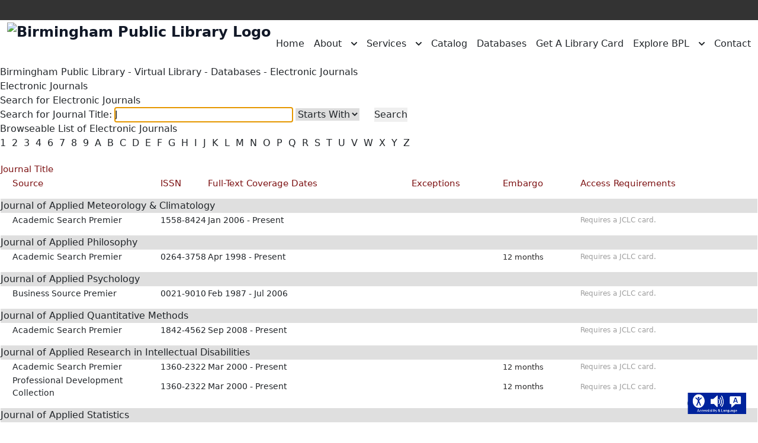

--- FILE ---
content_type: text/html; charset=utf-8
request_url: https://www.cobpl.org/virtual/databases/journals.aspx?q=J&p=24
body_size: 89035
content:

<!DOCTYPE html PUBLIC "-//W3C//DTD XHTML 1.0 Transitional//EN" "http://www.w3.org/TR/xhtml1/DTD/xhtml1-transitional.dtd">
<html xmlns="http://www.w3.org/1999/xhtml">
<head id="Head2">
    <!-- Google Analytics -->
    <script async src="https://www.googletagmanager.com/gtag/js?id=G-RQKQTN72YF"></script>
    <script>
        window.dataLayer = window.dataLayer || [];
        function gtag() { dataLayer.push(arguments); }
        gtag('js', new Date());
        gtag('config', 'G-RQKQTN72YF');
    </script>
    <!-- Hotjar Tracking -->
    <script>
        (function(h,o,t,j,a,r){
            h.hj=h.hj||function(){(h.hj.q=h.hj.q||[]).push(arguments)};
            h._hjSettings={hjid:1435127,hjsv:6};
            a=o.getElementsByTagName('head')[0];
            r=o.createElement('script');r.async=1;
            r.src=t+h._hjSettings.hjid+j+h._hjSettings.hjsv;
            a.appendChild(r);
        })(window,document,'https://static.hotjar.com/c/hotjar-','.js?sv=');
    </script>
    <meta http-equiv="Content-Type" content="text/html; charset=utf-8" /><meta http-equiv="Content-Language" content="en-us" /><meta name="viewport" content="width=device-width, initial-scale=1.0" />
    <script type="text/javascript" src="//code.jquery.com/jquery.min.js"></script>
    <script type="text/javascript" src="https://use.fontawesome.com/0b053778f1.js"></script>
    <link href="https://fonts.googleapis.com/icon?family=Material+Icons" rel="stylesheet" /><link rel="Stylesheet" type="text/css" href="/App_Themes/rwd2018.css" />
    <!-- Bootstrap CSS -->
    <link href="https://cdn.jsdelivr.net/npm/bootstrap@5.3.3/dist/css/bootstrap.min.css" rel="stylesheet" />
    <!-- FontAwesome -->
    <link rel="stylesheet" href="https://cdnjs.cloudflare.com/ajax/libs/font-awesome/6.5.0/css/all.min.css" />
    <!-- Animate.css -->
    <link rel="stylesheet" href="https://cdnjs.cloudflare.com/ajax/libs/animate.css/4.1.1/animate.min.css" />
    <!-- Flowbite CSS -->
    <link href="https://cdn.jsdelivr.net/npm/flowbite@3.1.2/dist/flowbite.min.css" rel="stylesheet" />
    <!-- Tailwind CSS -->
    <link href="https://cdn.jsdelivr.net/npm/tailwindcss@2.2.19/dist/tailwind.min.css" rel="stylesheet" /><title>
	Birmingham Public Library - Virtual Library - Electronic Journals
</title>
    <script type="text/javascript" src="/script/scripts.js"></script>
    
 

    <style type="text/css">

        .fulltextexception { font-size:.9em; color:#2a2929; }
        .fulltextembargo { font-size:.9em; color:#2a2929;  }
        
        .searchinput {width:100px;}
        .searchheader {font-size:.9em;}
        @media only screen and (min-width: 678px) {
          .searchinput {width:300px;}
          .searchheader {font-size:1em;}
        }
        
    </style>


    <script type="text/javascript">
        var _gaq = _gaq || [];
        _gaq.push(['_setAccount', 'UA-1279714-3']);
        _gaq.push(['_trackPageview']);
        (function() {
            var ga = document.createElement('script'); ga.type = 'text/javascript'; ga.async = true;
            ga.src = ('https:' == document.location.protocol ? 'https://ssl' : 'http://www') + '.google-analytics.com/ga.js';
            var s = document.getElementsByTagName('script')[0]; s.parentNode.insertBefore(ga, s);
        })();
        function footer_expand() {
            document.getElementById("footer_expandable").style.display = "block";
            document.getElementById("expand_less").style.display = "block";
            document.getElementById("expand_more").style.display = "none";
        }
        function footer_reduce() {
            document.getElementById("footer_expandable").style.display = "none";
            document.getElementById("expand_less").style.display = "none";
            document.getElementById("expand_more").style.display = "block";
        }
    </script>
    <script src="/script/filterByDate.js"></script>
    <script src="/script/alertBanner.js"></script>
    <script src="/script/animateicons.js"></script>
    <script src="/script/animatefeatured.js"></script>
    <script src="/script/animatestats.js"></script>
    <script src="/script/navmenu.js"></script>

    <link rel="stylesheet" href="/App_Themes/default.css" />
    <!-- Custom CSS for alert banner -->
    <style>
        .alert-banner {
        border-radius: 0;
        margin-bottom: 0;
        width: 100vw;
        background: rgba(0, 0, 0, 0.8);
        color: #ffffff;
        text-align: center;
        position: relative;
        padding-right: 3rem; /* allow space for close button */
        }
        .alert-banner .btn-close {
        position: absolute;
        top: 50%;
        right: 10px; /* adjust distance from right here */
        transform: translateY(-50%);
        z-index: 2;
        }
    </style>
</head>
<body id="myBody">
    <form method="post" action="./journals.aspx?q=J&amp;p=24" id="form1a">
<div class="aspNetHidden">
<input type="hidden" name="__LASTFOCUS" id="__LASTFOCUS" value="" />
<input type="hidden" name="__VIEWSTATE" id="__VIEWSTATE" value="/[base64]/+FeQM4aNnyrW" />
</div>

<script type="text/javascript">
//<![CDATA[
var theForm = document.forms['form1a'];
if (!theForm) {
    theForm = document.form1a;
}
function __doPostBack(eventTarget, eventArgument) {
    if (!theForm.onsubmit || (theForm.onsubmit() != false)) {
        theForm.__EVENTTARGET.value = eventTarget;
        theForm.__EVENTARGUMENT.value = eventArgument;
        theForm.submit();
    }
}
//]]>
</script>


<script src="/WebResource.axd?d=ZSWl9TKGvpPJb4lJNgmtIA5kzMuUGyjDP5tDOSfLAoPnT1mH4lXn_sHPstX4HlZPO55KhrbZW3Y2Y0-PM1-SyN1uaLsj7OBU22L4PKlc_ns1&amp;t=638901356248157332" type="text/javascript"></script>


<script src="/WebResource.axd?d=dpV8EYHNGYmHIsbVfSMOaWmCmLmpmVE2qXU_WUvmDToOrLPR-Bhr5NFiavVnzlWz5dUW4N3mMOHYIsyzDpqFN-RL4wcjMLlh-hpk6o9itrU1&amp;t=638901356248157332" type="text/javascript"></script>
<div class="aspNetHidden">

	<input type="hidden" name="__VIEWSTATEGENERATOR" id="__VIEWSTATEGENERATOR" value="F1B7E153" />
	<input type="hidden" name="__EVENTTARGET" id="__EVENTTARGET" value="" />
	<input type="hidden" name="__EVENTARGUMENT" id="__EVENTARGUMENT" value="" />
	<input type="hidden" name="__EVENTVALIDATION" id="__EVENTVALIDATION" value="/wEdAAYpBIMBO8+PlPL1/hwd3TjVLztZ6EX76X7hR67TQEPeaDzddoI574USuvbOarWA3lllW1VVg6Fchiu7a3SY+w/5cNfrflhQqR24c9eepAbai24nSs2mTyWQcuC1CQY/UWe1yxpJXXw/R2SaSkFEBFO/xbxSBcEyru+PQfHB3+bi6g==" />
</div>
        
        
        <div class="topPageNotification hideable"></div>

       <!-- Alert Banner -->
        <div id="alertBanner" class="alert text-center alert-dismissible fade show alert-banner">
          <span id="alertText"></span>
        </div>

        
        <!-- Social Media -->
        <div class="container-fluid flex justify-end bg-white border-gray-200 dark:border-gray-600 dark:bg-gray-900 mb-4 hidden">
        <ul class="flex space-x-4 rtl:space-x-reverse text-gray-500 dark:text-gray-400">
            <li>
            <a href="https://www.bplonline.org/virtual/Social%20Media.aspx" target="_blank"><i class="fas fa-share-alt"></i></a>
            </li>
            <li>
            <a href="http://www.facebook.com/BirminghamPublicLibrary" target="_blank"><i class="fab fa-facebook-f"></i></a>
            </li>
            <li>
            <a href="http://www.twitter.com/bpl" target="_blank"><i class="fab fa-twitter"></i></a>
            </li>
            <li>
            <a href="https://www.linkedin.com/company/Birmingham-public-library" target="_blank"><i class="fab fa-linkedin-in"></i></a>
            </li>
            <li>
            <a href="https://www.instagram.com/bplpics" target="_blank"><i class="fab fa-instagram"></i></a>
            </li>
            <li>
            <a href="https://www.youtube.com/channel/UCFuAe4JIEKoEVzEsTNSOZfA" target="_blank"><i class="fab fa-youtube"></i></a>
            </li>
        </ul>
        </div>

        <!-- Navigation Bar -->
        <nav class="container-fluid bg-white border-gray-200 dark:border-gray-600 dark:bg-gray-900 mt-1 mb-4">
            <div class="flex justify-center md:justify-between items-start mx-auto">
                <a href="http://www.cobpl.org" class="flex items-center space-x-3 rtl:space-x-reverse">
                <span class="self-center text-2xl font-semibold whitespace-nowrap text-gray-900 dark:text-white">
                    <img src="/media/images/WebBannerSlice1a.jpg" alt="Birmingham Public Library Logo" class="w-[400px] max-w-full h-auto" style="width:400px;max-width:100%;height:auto;">
                </span>
                </a>
                <button data-collapse-toggle="mega-menu-full" type="button" class="inline-flex items-center p-2 w-10 h-10 justify-center text-sm text-gray-500 rounded-lg md:hidden hover:bg-gray-100 focus:outline-none focus:ring-2 focus:ring-gray-200 dark:text-gray-400 dark:hover:bg-gray-700 dark:focus:ring-gray-600" aria-controls="mega-menu-full" aria-expanded="false">
                <span class="sr-only">Open main menu</span>
                <svg class="w-5 h-5" aria-hidden="true" xmlns="http://www.w3.org/2000/svg" fill="none" viewBox="0 0 17 14">
                    <path stroke="currentColor" stroke-linecap="round" stroke-linejoin="round" stroke-width="2" d="M1 1h15M1 7h15M1 13h15"/>
                </svg>
                </button>
                <div id="mega-menu-full" class="items-center justify-between hidden w-full md:flex md:w-auto md:order-1">
                <ul class="flex flex-col mt-4 font-medium md:flex-row md:mt-0 md:space-x-4 rtl:space-x-reverse">
                <li><a href="/" class="nav-link">Home</a></li>
                <!-- About Dropdown -->
                <li>
                    <button class="nav-dropdown-toggle flex items-center" data-dropdown-button="about">About<svg class="w-2.5 h-2.5 ms-3" aria-hidden="true" xmlns="http://www.w3.org/2000/svg" fill="none" viewBox="0 0 10 6">
                    <path stroke="currentColor" stroke-linecap="round" stroke-linejoin="round" stroke-width="2" d="m1 1 4 4 4-4"/>
                    </svg>
                    </button>
                    <div class="opacity-95 dropdown border-0 hidden fixed left-0 right-0 top-40 w-full max-w-none bg-white shadow-md dark:bg-gray-800 dark:border-gray-600 z-50" data-dropdown="about">
                    <div class="grid max-w-screen-xl px-4 py-5 mx-auto text-gray-900 dark:text-white sm:grid-cols-2 md:grid-cols-4 md:px-6">
                        <ul aria-labelledby="mega-menu-full-dropdown-button">
                        <li>
                            <a href="/about" class="block p-3 rounded-lg hover:bg-gray-100 dark:hover:bg-gray-700">
                            <div class="font-semibold">About the Library</div>
                            <span class="text-sm text-gray-500 dark:text-gray-400">Our library is a place to discover, learn, and connect.</span>
                            </a>
                        </li>
                        <li>
                            <a href="/locations" class="block p-3 rounded-lg hover:bg-gray-100 dark:hover:bg-gray-700">
                            <div class="font-semibold">Hours & Locations</div>
                            <span class="text-sm text-gray-500 dark:text-gray-400">Plan a visit - there's always a welcoming space near you.</span>
                            </a>
                        </li>
                        </ul>
                        <ul aria-labelledby="mega-menu-full-dropdown-button">
                        <li>
                            <a href="/calendar" class="block p-3 rounded-lg hover:bg-gray-100 dark:hover:bg-gray-700">
                            <div class="font-semibold">Calendar</div>
                            <span class="text-sm text-gray-500 dark:text-gray-400">Join us for programs, classes, and special events.</span>
                            </a>
                        </li>
                        <li>
                            <a href="https://bplolinenews.blogspot.com/" target="_blank" class="block p-3 rounded-lg hover:bg-gray-100 dark:hover:bg-gray-700">
                            <div class="font-semibold">News <span style="border:1px solid #01384A; border-radius:3px; padding:2px 4px; display:inline-block; margin-left:4px;"><svg xmlns="http://www.w3.org/2000/svg" style="display:inline;vertical-align:middle;" width="1em" height="1em" fill="none" viewBox="0 0 20 20"><path stroke="#01384A" stroke-width="1" stroke-linecap="round" stroke-linejoin="round" d="M7 13l6-6m0 0H7m6 0v6"/></svg></span></div>
                            <span class="text-sm text-gray-500 dark:text-gray-400">Stay updated with the latest news and events.</span>
                            </a>
                        </li>
                        </ul>
                        <ul aria-labelledby="mega-menu-full-dropdown-button">
                        <li>
                            <a href="/about/contributions" class="block p-3 rounded-lg hover:bg-gray-100 dark:hover:bg-gray-700">
                            <div class="font-semibold">Support the Library</div>
                            <span class="text-sm text-gray-500 dark:text-gray-400">Your support truly makes all the difference for our library.</span>
                            </a>
                        </li>
                        <li>
                            <a href="/about#LibraryRulesandPolicies" class="block p-3 rounded-lg hover:bg-gray-100 dark:hover:bg-gray-700">
                            <div class="font-semibold">Rules & Policies</div>
                            <span class="text-sm text-gray-500 dark:text-gray-400">Help keep our spaces welcoming and safe for everyone.</span>
                            </a>
                        </li>
                        </ul>
                        <div class="mt-4 md:mt-0">
                        <h2 class="mb-2 font-semibold text-gray-900 dark:text-white">Our Mission</h2>
                        <p class="mb-2 text-gray-500 dark:text-gray-400">The mission of the Birmingham Public Library is to provide the highest quality experience to our community for lifelong learning, cultural enrichment and enjoyment.</p>
                        <p class="mb-2 text-gray-500 dark:text-gray-400"><a href="/about" class="text-blue-500 hover:underline">Learn More</a></p>
                        </div>
                    </div>
                    </div>
                </li>
                <!-- Services Dropdown -->
                <li>
                    <button class="nav-dropdown-toggle flex items-center" data-dropdown-button="services">Services<svg class="w-2.5 h-2.5 ms-3" aria-hidden="true" xmlns="http://www.w3.org/2000/svg" fill="none" viewBox="0 0 10 6">
                    <path stroke="currentColor" stroke-linecap="round" stroke-linejoin="round" stroke-width="2" d="m1 1 4 4 4-4"/>
                    </svg>
                    </button>
                    <div class="opacity-95 dropdown border-0 hidden fixed left-0 right-0 top-40 w-full max-w-none bg-white shadow-md dark:bg-gray-800 dark:border-gray-600 z-50" data-dropdown="services">
                    <div class="grid max-w-screen-xl px-4 py-5 mx-auto text-gray-900 dark:text-white sm:grid-cols-2 md:grid-cols-4 md:px-6">
                        <ul aria-labelledby="mega-menu-full-dropdown-button">
                        <li>
                            <a href="/services/ask" class="block p-3 rounded-lg hover:bg-gray-100 dark:hover:bg-gray-700">
                            <div class="font-semibold">Ask-A-Librarian</div>
                            <span class="text-sm text-gray-500 dark:text-gray-400">Have a question? Our librarians are here to help you find answers.</span>
                            </a>
                        </li>
                        <li>
                            <a href="/services#borrowing" class="block p-3 rounded-lg hover:bg-gray-100 dark:hover:bg-gray-700">
                            <div class="font-semibold">Borrowing</div>
                            <span class="text-sm text-gray-500 dark:text-gray-400">Borrow books, movies, and more. Explore everything our library has to offer.</span>
                            </a>
                        </li>
                        </ul>
                        <ul aria-labelledby="mega-menu-full-dropdown-button">
                        <li>
                            <a href="/services/MeetingRooms" class="block p-3 rounded-lg hover:bg-gray-100 dark:hover:bg-gray-700">
                            <div class="font-semibold">Meeting Rooms</div>
                            <span class="text-sm text-gray-500 dark:text-gray-400">Reserve a meeting room for your next group, class, or community event.</span>
                            </a>
                        </li>
                        <li>
                            <a href="/services#technology" class="block p-3 rounded-lg hover:bg-gray-100 dark:hover:bg-gray-700">
                            <div class="font-semibold">Technology</div>
                            <span class="text-sm text-gray-500 dark:text-gray-400">Access computers, Wi-Fi, printing, and digital tools at our library.</span>
                            </a>
                        </li>
                        </ul>
                        <ul aria-labelledby="mega-menu-full-dropdown-button">
                        <li>
                            <a href="/services/Passports.aspx" class="block p-3 rounded-lg hover:bg-gray-100 dark:hover:bg-gray-700">
                            <div class="font-semibold">Passports</div>
                            <span class="text-sm text-gray-500 dark:text-gray-400">Apply for your U.S. passport at our library; it's convenient and easy.</span>
                            </a>
                        </li>
                        <li>
                            <a href="/services#outreach" class="block p-3 rounded-lg hover:bg-gray-100 dark:hover:bg-gray-700">
                            <div class="font-semibold">Outreach</div>
                            <span class="text-sm text-gray-500 dark:text-gray-400">Our outreach brings library services and programs directly to you.</span>
                            </a>
                        </li>
                        </ul>
                        <div class="mt-4 md:mt-0">
                        <h2 class="mb-2 font-semibold text-gray-900 dark:text-white">Library Services</h2>
                        <p class="mb-2 text-gray-500 dark:text-gray-400">Discover all the ways our library can help you thrive. From books and digital resources to technology, meeting spaces, and engaging programs for all ages, we're here to support your learning, creativity, and community connections every step of the way.</p>
                        <p class="mb-2 text-gray-500 dark:text-gray-400"><a href="/services" class="text-blue-500 hover:underline">Learn More</a></p>
                        </div>
                    </div>
                    </div>
                </li>
                <li><a href="http://jeffa.na.iiivega.com/" target="_blank" class="nav-link">Catalog</span></a></li>
                <li><a href="/virtual/databases" class="nav-link">Databases</span></a></li>
                <li><a href="/services/LibraryCards/Application.aspx" class="nav-link">Get A Library Card</a></li>
                <!-- Explore BPL Dropdown -->
                <li>
                    <button class="nav-dropdown-toggle flex items-center" data-dropdown-button="explore">Explore BPL<svg class="w-2.5 h-2.5 ms-3" aria-hidden="true" xmlns="http://www.w3.org/2000/svg" fill="none" viewBox="0 0 10 6">
                    <path stroke="currentColor" stroke-linecap="round" stroke-linejoin="round" stroke-width="2" d="m1 1 4 4 4-4"/>
                    </svg>
                    </button>
                    <div class="opacity-95 dropdown border-0 hidden fixed left-0 right-0 top-40 w-full max-w-none bg-white shadow-md dark:bg-gray-800 dark:border-gray-600 z-50" data-dropdown="explore">
                    <div class="grid max-w-screen-xl px-4 py-5 mx-auto text-gray-900 dark:text-white sm:grid-cols-2 md:grid-cols-4 md:px-6">
                        <ul aria-labelledby="mega-menu-full-dropdown-button">
                        <li>
                            <a href="/locations/central/archives" class="block p-3 rounded-lg hover:bg-gray-100 dark:hover:bg-gray-700">
                            <div class="font-semibold">Archives</div>
                            <span class="text-sm text-gray-500 dark:text-gray-400">Explore our archives for rare documents, photos, and local history treasures.</span>
                            </a>
                        </li>
                        <li>
                            <a href="/services/ask" class="block p-3 rounded-lg hover:bg-gray-100 dark:hover:bg-gray-700">
                            <div class="font-semibold">Ask A Librarian</div>
                            <span class="text-sm text-gray-500 dark:text-gray-400">Have a question? Our librarians are here to help you find answers.</span>
                            </a>
                        </li>
                        <li>
                            <a href="/services/BestSellers" class="block p-3 rounded-lg hover:bg-gray-100 dark:hover:bg-gray-700">
                            <div class="font-semibold">Best Sellers Club</div>
                            <span class="text-sm text-gray-500 dark:text-gray-400">Join our Best Sellers Club and never miss the latest popular books.</span>
                            </a>
                        </li>
                        <li>
                            <a href="https://www.friendsofthebpl.org/bookstore/" target="_blank" class="block p-3 rounded-lg hover:bg-gray-100 dark:hover:bg-gray-700">
                            <div class="font-semibold">Bookstore <span style="border:1px solid #01384A; border-radius:3px; padding:2px 4px; display:inline-block; margin-left:4px;"><svg xmlns="http://www.w3.org/2000/svg" style="display:inline;vertical-align:middle;" width="1em" height="1em" fill="none" viewBox="0 0 20 20"><path stroke="#01384A" stroke-width="1" stroke-linecap="round" stroke-linejoin="round" d="M7 13l6-6m0 0H7m6 0v6"/></svg></span></div>
                            <span class="text-sm text-gray-500 dark:text-gray-400">Shop our bookstore for great deals on gently used books and more.</span>
                            </a>
                        </li>
                        </ul>
                        <ul aria-labelledby="mega-menu-full-dropdown-button">
                        <li>
                            <a href="/locations/branch/Mobile/default.aspx" class="block p-3 rounded-lg hover:bg-gray-100 dark:hover:bg-gray-700">
                            <div class="font-semibold">BPL Mobile</div>
                            <span class="text-sm text-gray-500 dark:text-gray-400">Visit our BPL Mobile for library services and events on the go.</span>
                            </a>
                        </li>
                        <li>
                            <a href="/calendar" class="block p-3 rounded-lg hover:bg-gray-100 dark:hover:bg-gray-700">
                            <div class="font-semibold">Calendar</div>
                            <span class="text-sm text-gray-500 dark:text-gray-400">Join us for programs, classes, and special events.</span>
                            </a>
                        </li>
                        <li>
                            <a href="/virtual/databases" class="block p-3 rounded-lg hover:bg-gray-100 dark:hover:bg-gray-700">
                            <div class="font-semibold">Databases</div>
                            <span class="text-sm text-gray-500 dark:text-gray-400">Explore our extensive databases for research and learning.</span>
                            </a>
                        </li>
                        <li>
                            <a href="/virtual" class="block p-3 rounded-lg hover:bg-gray-100 dark:hover:bg-gray-700">
                            <div class="font-semibold">Digital Library</div>
                            <span class="text-sm text-gray-500 dark:text-gray-400">Access a ton of digital resources, like eBooks, audiobooks, and more.</span>
                            </a>
                        </li>
                        </ul>
                        <ul aria-labelledby="mega-menu-full-dropdown-button">
                        <li>
                            <a href="/resources/genealogy" class="block p-3 rounded-lg hover:bg-gray-100 dark:hover:bg-gray-700">
                            <div class="font-semibold">Genealogy</div>
                            <span class="text-sm text-gray-500 dark:text-gray-400">Explore your family history with our genealogy resources.</span>
                            </a>
                        </li>
                        <li>
                            <a href="/virtual/databases/default.aspx?p=2&q=15#db" class="block p-3 rounded-lg hover:bg-gray-100 dark:hover:bg-gray-700">
                            <div class="font-semibold">Homework Help</div>
                            <span class="text-sm text-gray-500 dark:text-gray-400">Get assistance with homework and study resources.</span>
                            </a>
                        </li>
                        <li>
                            <a href="/about/admin/jobs" class="block p-3 rounded-lg hover:bg-gray-100 dark:hover:bg-gray-700">
                            <div class="font-semibold">Jobs</div>
                            <span class="text-sm text-gray-500 dark:text-gray-400">Explore job opportunities and career resources.</span>
                            </a>
                        </li>
                        <li>
                            <a href="/resources/marketing.aspx" class="block p-3 rounded-lg hover:bg-gray-100 dark:hover:bg-gray-700">
                            <div class="font-semibold">Local Authors</div>
                            <span class="text-sm text-gray-500 dark:text-gray-400">Interested in becoming a local author? Learn how to share your work.</span>
                            </a>
                        </li>
                        </ul>
                        <ul aria-labelledby="mega-menu-full-dropdown-button">
                        <li>
                            <a href="https://jeffa.na.iiivega.com/" target="_blank" class="block p-3 rounded-lg hover:bg-gray-100 dark:hover:bg-gray-700">
                            <div class="font-semibold">My Account <span style="border:1px solid #01384A; border-radius:3px; padding:2px 4px; display:inline-block; margin-left:4px;"><svg xmlns="http://www.w3.org/2000/svg" style="display:inline;vertical-align:middle;" width="1em" height="1em" fill="none" viewBox="0 0 20 20"><path stroke="#01384A" stroke-width="1" stroke-linecap="round" stroke-linejoin="round" d="M7 13l6-6m0 0H7m6 0v6"/></svg></span></div>
                            <span class="text-sm text-gray-500 dark:text-gray-400">Manage your library account, including renewals and holds.</span>
                            </a>
                        </li>
                        <li>
                            <a href="/programs" class="block p-3 rounded-lg hover:bg-gray-100 dark:hover:bg-gray-700">
                            <div class="font-semibold">Programs</div>
                            <span class="text-sm text-gray-500 dark:text-gray-400">Join us for programs, classes, and special events.</span>
                            </a>
                        </li>
                        <li>
                            <a href="/resources" class="block p-3 rounded-lg hover:bg-gray-100 dark:hover:bg-gray-700">
                            <div class="font-semibold">Resources</div>
                            <span class="text-sm text-gray-500 dark:text-gray-400">Explore our extensive databases for research and learning.</span>
                            </a>
                        </li>
                        <li>
                            <a href="/about/contributions/Default.aspx#volunteer" class="block p-3 rounded-lg hover:bg-gray-100 dark:hover:bg-gray-700">
                            <div class="font-semibold">Volunteer</div>
                            <span class="text-sm text-gray-500 dark:text-gray-400">Support your community by volunteering at the library.</span>
                            </a>
                        </li>
                        </ul>
                    </div>
                    </div>
                </li>
                <li><a href="/about/contact.aspx" class="nav-link">Contact</a></li>
                </ul>
                </div>
            </div>
        </nav>
        


        <!-- RECITE ME ACCESSIBILITY TOOLBAR -->
        <style>
            #reciteme-button {
                background: #00344c;
                width: 99px;
                height: 36px;
                position: fixed; /* Use fixed so it stays on screen */
                bottom: 20px;     /* Stick to bottom */
                right: 20px;      /* Align right with some padding */
                border-radius: 50%;
                z-index: 100;
                cursor: pointer;
                display: flex;
                align-items: center;
                justify-content: center;
            }

            #reciteme-button img {
                 width: 100%;
                height: 100%;
                position: absolute;
                top: 50%;
                left: 50%;
                transform: translate(-50%, -50%);
            }
        </style>
        <script>
            var serviceUrl = "//api.reciteme.com/asset/js?key=";
            var serviceKey = "980df1d80b56ce06c0db5ec4949bf68a5642797e";
            var options = {};
            var autoLoad = false;
            var enableFragment = "#reciteEnable";
            var loaded = [], frag = !1;
            window.location.hash === enableFragment && (frag = !0);
            function loadScript(c, b) {
                var a = document.createElement("script");
                a.type = "text/javascript";
                a.readyState ? a.onreadystatechange = function () {
                    if ("loaded" == a.readyState || "complete" == a.readyState) a.onreadystatechange = null, void 0 != b && b()
                } : void 0 != b && (a.onload = function () { b() });
                a.src = c;
                document.getElementsByTagName("head")[0].appendChild(a)
            }
            function _rc(c) {
                c += "=";
                for (var b = document.cookie.split(";"), a = 0; a < b.length; a++) {
                    for (var d = b[a]; " " == d.charAt(0);) d = d.substring(1, d.length);
                    if (0 == d.indexOf(c)) return d.substring(c.length, d.length)
                }
                return null
            }
            function loadService(c) {
                for (var b = serviceUrl + serviceKey, a = 0; a < loaded.length; a++) if (loaded[a] == b) return;
                loaded.push(b);
                loadScript(serviceUrl + serviceKey, function () {
                    "function" === typeof _reciteLoaded && _reciteLoaded();
                    "function" == typeof c && c();
                    Recite.load(options);
                    Recite.Event.subscribe("Recite:load", function () { Recite.enable() })
                })
            }
            "true" == _rc("Recite.Persist") && loadService();
            if (autoLoad && "false" != _rc("Recite.Persist") || frag)
                document.addEventListener ? document.addEventListener("DOMContentLoaded", function (c) { loadService() }) : loadService();
            function _reciteLoaded() {
                if (reciteMeButton && reciteMeButton.parentNode) {
                    reciteMeButton.parentNode.removeChild(reciteMeButton);
                }
            }
            var buttonSrc = "https://www.cobpl.org/accessibility-and-language-blue-cropped_orig.png";
            var reciteMeButton;
            function _createReciteButton() {
                var buttonParentSelector = "body";
                var buttonContainer = document.createElement("div");
                var buttonImage = document.createElement("img");
                var buttonAlt = "Recite Me accessibility and Language Support";
                var buttonTitle = "Launch Recite Me";
                buttonContainer.setAttribute("id", "reciteme-button");
                buttonContainer.setAttribute("alt", buttonAlt);
                buttonContainer.setAttribute("title", buttonTitle);
                buttonImage.setAttribute("alt", buttonAlt);
                buttonImage.setAttribute("title", buttonTitle);
                buttonImage.setAttribute("src", buttonSrc);
                buttonContainer.appendChild(buttonImage);
                var buttonParent = document.querySelector(buttonParentSelector);
                buttonParent.appendChild(buttonContainer);
                buttonContainer.addEventListener("click", function () {
                    loadService();
                    return false;
                });
                reciteMeButton = buttonContainer;
            }
            _createReciteButton();
        </script>
        <!-- RECITE ME ACCESSIBILITY TOOLBAR END -->
        <div id="page_main">
            <div class="PageTrail">
                

    <a href="http://www.bplonline.org">Birmingham Public Library</a> - <a href="http://www.bplonline.org/virtual/">
    Virtual Library</a> - <a href="http://www.bplonline.org/virtual/databases/">
    Databases</a> - <a href="journals.aspx">Electronic Journals</a>


            </div>
            <div id="wrapperBody">
                

 <div id="OneColumnLimitedMainDiv">
   
    <div class="h1Style">Electronic Journals</div>

   <div id="OneColumnLimitedBodyDiv">
        
    <div class="h2Style">Search for Electronic Journals</div>
    <div id="BodyMain_OneColumnBody_PanelSearch" onkeypress="javascript:return WebForm_FireDefaultButton(event, &#39;BodyMain_OneColumnBody_ButtonJournalSearch&#39;)">
	
        <span class="searchheader">Search for Journal Title: </span> <input name="ctl00$ctl00$BodyMain$OneColumnBody$TextBoxJournalSearch" type="text" value="J" id="BodyMain_OneColumnBody_TextBoxJournalSearch" class="searchinput" /> 
			 <select name="ctl00$ctl00$BodyMain$OneColumnBody$DropDownListSearchType" id="BodyMain_OneColumnBody_DropDownListSearchType">
		<option selected="selected" value="0">Starts With</option>
		<option value="1">Contains</option>
		<option value="2">Is Exactly</option>

	</select> &nbsp;
				&nbsp; <input type="submit" name="ctl00$ctl00$BodyMain$OneColumnBody$ButtonJournalSearch" value="Search" id="BodyMain_OneColumnBody_ButtonJournalSearch" />
    
</div>
    
 <div class="h2Style">Browseable List of Electronic Journals</div>

 <div>
      
     
  
     
             <a href="journals.aspx?q=1">1</a>&nbsp;
        
             <a href="journals.aspx?q=2">2</a>&nbsp;
        
             <a href="journals.aspx?q=3">3</a>&nbsp;
        
             <a href="journals.aspx?q=4">4</a>&nbsp;
        
             <a href="journals.aspx?q=6">6</a>&nbsp;
        
             <a href="journals.aspx?q=7">7</a>&nbsp;
        
             <a href="journals.aspx?q=8">8</a>&nbsp;
        
             <a href="journals.aspx?q=9">9</a>&nbsp;
        
             <a href="journals.aspx?q=A">A</a>&nbsp;
        
             <a href="journals.aspx?q=B">B</a>&nbsp;
        
             <a href="journals.aspx?q=C">C</a>&nbsp;
        
             <a href="journals.aspx?q=D">D</a>&nbsp;
        
             <a href="journals.aspx?q=E">E</a>&nbsp;
        
             <a href="journals.aspx?q=F">F</a>&nbsp;
        
             <a href="journals.aspx?q=G">G</a>&nbsp;
        
             <a href="journals.aspx?q=H">H</a>&nbsp;
        
             <a href="journals.aspx?q=I">I</a>&nbsp;
        
             <a href="journals.aspx?q=J">J</a>&nbsp;
        
             <a href="journals.aspx?q=K">K</a>&nbsp;
        
             <a href="journals.aspx?q=L">L</a>&nbsp;
        
             <a href="journals.aspx?q=M">M</a>&nbsp;
        
             <a href="journals.aspx?q=N">N</a>&nbsp;
        
             <a href="journals.aspx?q=O">O</a>&nbsp;
        
             <a href="journals.aspx?q=P">P</a>&nbsp;
        
             <a href="journals.aspx?q=Q">Q</a>&nbsp;
        
             <a href="journals.aspx?q=R">R</a>&nbsp;
        
             <a href="journals.aspx?q=S">S</a>&nbsp;
        
             <a href="journals.aspx?q=T">T</a>&nbsp;
        
             <a href="journals.aspx?q=U">U</a>&nbsp;
        
             <a href="journals.aspx?q=V">V</a>&nbsp;
        
             <a href="journals.aspx?q=W">W</a>&nbsp;
        
             <a href="journals.aspx?q=X">X</a>&nbsp;
        
             <a href="journals.aspx?q=Y">Y</a>&nbsp;
        
             <a href="journals.aspx?q=Z">Z</a>&nbsp;
        
     
  </div>  
  

  
 
   
    
        
         <table style="margin:20px 0 20px 0; width:100%;">
        <thead style="color:#7d1213; font-size:.95em;">
            <tr>
                <td colspan="7">Journal Title</td>
             </tr>
             
             <tr>
                <td style="width:20px">&nbsp;</td>
                <td>Source</td>
                <td>ISSN</td>
                <td>Full-Text Coverage Dates</td>
                <td>Exceptions</td>
                <td>Embargo</td>
                <td>Access Requirements</td>
            </tr>
        </thead>
     
        
          
           
            <tr><td colspan="7" style="padding-top:14px;">
                <div style="background-color:#DFDFDF;">Journal of Applied Meteorology &amp; Climatology</div></td></tr>
            <tr style="font-size:.9em;">
                <td style="width:20px">&nbsp;</td>
                <td style="width:250px;"><a href="http://0-search.ebscohost.com.vulcan.bham.lib.al.us/direct.asp?db=aph&amp;jid=%2222R7%22&amp;scope=site">Academic Search Premier</a></td>
                <td style="width:80px">1558-8424</td>
                <td>Jan 2006 - Present</td>
                <td><span class="fulltextexception"></span></td>
                <td><span class="fulltextembargo"></span></td>
                <td style="font-size:.85em; color:#9E9E9E;">Requires a JCLC card.</td>
            </tr>
        
           
            <tr><td colspan="7" style="padding-top:14px;">
                <div style="background-color:#DFDFDF;">Journal of Applied Philosophy</div></td></tr>
            <tr style="font-size:.9em;">
                <td style="width:20px">&nbsp;</td>
                <td style="width:250px;"><a href="http://0-search.ebscohost.com.vulcan.bham.lib.al.us/direct.asp?db=aph&amp;jid=%22BQ0%22&amp;scope=site">Academic Search Premier</a></td>
                <td style="width:80px">0264-3758</td>
                <td>Apr 1998 - Present</td>
                <td><span class="fulltextexception"></span></td>
                <td><span class="fulltextembargo">12 months</span></td>
                <td style="font-size:.85em; color:#9E9E9E;">Requires a JCLC card.</td>
            </tr>
        
           
            <tr><td colspan="7" style="padding-top:14px;">
                <div style="background-color:#DFDFDF;">Journal of Applied Psychology</div></td></tr>
            <tr style="font-size:.9em;">
                <td style="width:20px">&nbsp;</td>
                <td style="width:250px;"><a href="http://0-search.ebscohost.com.vulcan.bham.lib.al.us/direct.asp?db=buh&amp;jid=%22JAY%22&amp;scope=site">Business Source Premier</a></td>
                <td style="width:80px">0021-9010</td>
                <td>Feb 1987 - Jul 2006</td>
                <td><span class="fulltextexception"></span></td>
                <td><span class="fulltextembargo"></span></td>
                <td style="font-size:.85em; color:#9E9E9E;">Requires a JCLC card.</td>
            </tr>
        
           
            <tr><td colspan="7" style="padding-top:14px;">
                <div style="background-color:#DFDFDF;">Journal of Applied Quantitative Methods</div></td></tr>
            <tr style="font-size:.9em;">
                <td style="width:20px">&nbsp;</td>
                <td style="width:250px;"><a href="http://0-search.ebscohost.com.vulcan.bham.lib.al.us/direct.asp?db=aph&amp;jid=%22784B%22&amp;scope=site">Academic Search Premier</a></td>
                <td style="width:80px">1842-4562</td>
                <td>Sep 2008 - Present</td>
                <td><span class="fulltextexception"></span></td>
                <td><span class="fulltextembargo"></span></td>
                <td style="font-size:.85em; color:#9E9E9E;">Requires a JCLC card.</td>
            </tr>
        
           
            <tr><td colspan="7" style="padding-top:14px;">
                <div style="background-color:#DFDFDF;">Journal of Applied Research in Intellectual Disabilities</div></td></tr>
            <tr style="font-size:.9em;">
                <td style="width:20px">&nbsp;</td>
                <td style="width:250px;"><a href="http://0-search.ebscohost.com.vulcan.bham.lib.al.us/direct.asp?db=aph&amp;jid=%22E03%22&amp;scope=site">Academic Search Premier</a></td>
                <td style="width:80px">1360-2322</td>
                <td>Mar 2000 - Present</td>
                <td><span class="fulltextexception"></span></td>
                <td><span class="fulltextembargo">12 months</span></td>
                <td style="font-size:.85em; color:#9E9E9E;">Requires a JCLC card.</td>
            </tr>
        
           
            
            <tr style="font-size:.9em;">
                <td style="width:20px">&nbsp;</td>
                <td style="width:250px;"><a href="http://0-search.ebscohost.com.vulcan.bham.lib.al.us/direct.asp?db=tfh&amp;jid=%22E03%22&amp;scope=site">Professional Development Collection</a></td>
                <td style="width:80px">1360-2322</td>
                <td>Mar 2000 - Present</td>
                <td><span class="fulltextexception"></span></td>
                <td><span class="fulltextembargo">12 months</span></td>
                <td style="font-size:.85em; color:#9E9E9E;">Requires a JCLC card.</td>
            </tr>
        
           
            <tr><td colspan="7" style="padding-top:14px;">
                <div style="background-color:#DFDFDF;">Journal of Applied Statistics</div></td></tr>
            <tr style="font-size:.9em;">
                <td style="width:20px">&nbsp;</td>
                <td style="width:250px;"><a href="http://0-search.ebscohost.com.vulcan.bham.lib.al.us/direct.asp?db=buh&amp;jid=%22JOA%22&amp;scope=site">Business Source Premier</a></td>
                <td style="width:80px">0266-4763</td>
                <td>May 1994 - Present</td>
                <td><span class="fulltextexception"></span></td>
                <td><span class="fulltextembargo">18 months</span></td>
                <td style="font-size:.85em; color:#9E9E9E;">Requires a JCLC card.</td>
            </tr>
        
           
            <tr><td colspan="7" style="padding-top:14px;">
                <div style="background-color:#DFDFDF;">Journal of Aquatic Ecosystem Stress &amp; Recovery</div></td></tr>
            <tr style="font-size:.9em;">
                <td style="width:20px">&nbsp;</td>
                <td style="width:250px;"><a href="http://0-search.ebscohost.com.vulcan.bham.lib.al.us/direct.asp?db=aph&amp;jid=%22KQN%22&amp;scope=site">Academic Search Premier</a></td>
                <td style="width:80px">1386-1980</td>
                <td>Mar 2000 - Dec 2002</td>
                <td><span class="fulltextexception"></span></td>
                <td><span class="fulltextembargo"></span></td>
                <td style="font-size:.85em; color:#9E9E9E;">Requires a JCLC card.</td>
            </tr>
        
           
            <tr><td colspan="7" style="padding-top:14px;">
                <div style="background-color:#DFDFDF;">Journal of Arab Affairs</div></td></tr>
            <tr style="font-size:.9em;">
                <td style="width:20px">&nbsp;</td>
                <td style="width:250px;"><a href="http://0-gateway.proquest.com.vulcan.bham.lib.al.us/openurl?url_ver=Z39.88-2004&amp;res_dat=xri:pqm&amp;rft_val_fmt=info:ofi/fmt:kev:mtx:journal&amp;genre=journal&amp;req_dat=xri:pqil:pq_clntid=42925&amp;svc_dat=xri:pqil:context=title&amp;rft_dat=xri:pqd:PMID=38021">Ethnic NewsWatch</a></td>
                <td style="width:80px">0275-3588</td>
                <td>Oct 1981 - Oct 1993</td>
                <td><span class="fulltextexception"></span></td>
                <td><span class="fulltextembargo"></span></td>
                <td style="font-size:.85em; color:#9E9E9E;">Requires a JCLC card.</td>
            </tr>
        
           
            <tr><td colspan="7" style="padding-top:14px;">
                <div style="background-color:#DFDFDF;">Journal of Arabic Literature</div></td></tr>
            <tr style="font-size:.9em;">
                <td style="width:20px">&nbsp;</td>
                <td style="width:250px;"><a href="http://0-search.ebscohost.com.vulcan.bham.lib.al.us/direct.asp?db=aph&amp;jid=%22C3H%22&amp;scope=site">Academic Search Premier</a></td>
                <td style="width:80px">0085-2376</td>
                <td>Mar 1999 - Present</td>
                <td><span class="fulltextexception"></span></td>
                <td><span class="fulltextembargo">36 months</span></td>
                <td style="font-size:.85em; color:#9E9E9E;">Requires a JCLC card.</td>
            </tr>
        
           
            <tr><td colspan="7" style="padding-top:14px;">
                <div style="background-color:#DFDFDF;">Journal of Arachnology</div></td></tr>
            <tr style="font-size:.9em;">
                <td style="width:20px">&nbsp;</td>
                <td style="width:250px;"><a href="http://0-search.ebscohost.com.vulcan.bham.lib.al.us/direct.asp?db=aph&amp;jid=%2238MV%22&amp;scope=site">Academic Search Premier</a></td>
                <td style="width:80px">0161-8202</td>
                <td>Dec 2007 - Present</td>
                <td><span class="fulltextexception"></span></td>
                <td><span class="fulltextembargo"></span></td>
                <td style="font-size:.85em; color:#9E9E9E;">Requires a JCLC card.</td>
            </tr>
        
           
            <tr><td colspan="7" style="padding-top:14px;">
                <div style="background-color:#DFDFDF;">Journal of Arachnology, The </div></td></tr>
            <tr style="font-size:.9em;">
                <td style="width:20px">&nbsp;</td>
                <td style="width:250px;"><a href="http://0-find.galegroup.com.vulcan.bham.lib.al.us/openurl/openurl?url_ver=Z39.88-2004&amp;url_ctx_fmt=info:ofi/fmt:kev:mtx:ctx&amp;req_dat=info:sid/gale:ugnid:bpl50399&amp;res_id=info:sid/gale:STOM&amp;ctx_enc=info:ofi:enc:UTF-8&amp;rft_val_fmt=info:ofi/fmt:kev:mtx:journal&amp;rft.issn=0161-8202">InfoTrac Student Edition</a></td>
                <td style="width:80px">0161-8202</td>
                <td>Jan 2005 - Present</td>
                <td><span class="fulltextexception">2017</span></td>
                <td><span class="fulltextembargo"></span></td>
                <td style="font-size:.85em; color:#9E9E9E;">Requires a JCLC card.</td>
            </tr>
        
           
            
            <tr style="font-size:.9em;">
                <td style="width:20px">&nbsp;</td>
                <td style="width:250px;"><a href="http://0-find.galegroup.com.vulcan.bham.lib.al.us/openurl/openurl?url_ver=Z39.88-2004&amp;url_ctx_fmt=info:ofi/fmt:kev:mtx:ctx&amp;req_dat=info:sid/gale:ugnid:bpl50399&amp;res_id=info:sid/gale:STOM&amp;ctx_enc=info:ofi:enc:UTF-8&amp;rft_val_fmt=info:ofi/fmt:kev:mtx:journal&amp;rft.issn=0161-8202">Student Edition</a></td>
                <td style="width:80px">0161-8202</td>
                <td>Jan 2005 - Present</td>
                <td><span class="fulltextexception">2017</span></td>
                <td><span class="fulltextembargo"></span></td>
                <td style="font-size:.85em; color:#9E9E9E;">Requires a JCLC card.</td>
            </tr>
        
           
            <tr><td colspan="7" style="padding-top:14px;">
                <div style="background-color:#DFDFDF;">Journal of Archaeological Method &amp; Theory</div></td></tr>
            <tr style="font-size:.9em;">
                <td style="width:20px">&nbsp;</td>
                <td style="width:250px;"><a href="http://0-search.ebscohost.com.vulcan.bham.lib.al.us/direct.asp?db=aph&amp;jid=%22N6H%22&amp;scope=site">Academic Search Premier</a></td>
                <td style="width:80px">1072-5369</td>
                <td>Mar 1999 - Present</td>
                <td><span class="fulltextexception"></span></td>
                <td><span class="fulltextembargo">12 months</span></td>
                <td style="font-size:.85em; color:#9E9E9E;">Requires a JCLC card.</td>
            </tr>
        
           
            <tr><td colspan="7" style="padding-top:14px;">
                <div style="background-color:#DFDFDF;">Journal of Archaeological Research</div></td></tr>
            <tr style="font-size:.9em;">
                <td style="width:20px">&nbsp;</td>
                <td style="width:250px;"><a href="http://0-search.ebscohost.com.vulcan.bham.lib.al.us/direct.asp?db=aph&amp;jid=%223XN%22&amp;scope=site">Academic Search Premier</a></td>
                <td style="width:80px">1059-0161</td>
                <td>Mar 1998 - Present</td>
                <td><span class="fulltextexception"></span></td>
                <td><span class="fulltextembargo">12 months</span></td>
                <td style="font-size:.85em; color:#9E9E9E;">Requires a JCLC card.</td>
            </tr>
        
           
            <tr><td colspan="7" style="padding-top:14px;">
                <div style="background-color:#DFDFDF;">Journal of Architectural Education</div></td></tr>
            <tr style="font-size:.9em;">
                <td style="width:20px">&nbsp;</td>
                <td style="width:250px;"><a href="http://0-search.ebscohost.com.vulcan.bham.lib.al.us/direct.asp?db=aph&amp;jid=%2218P%22&amp;scope=site">Academic Search Premier</a></td>
                <td style="width:80px">1046-4883</td>
                <td>Sep 1999 - Mar 2012</td>
                <td><span class="fulltextexception"></span></td>
                <td><span class="fulltextembargo"></span></td>
                <td style="font-size:.85em; color:#9E9E9E;">Requires a JCLC card.</td>
            </tr>
        
           
            <tr><td colspan="7" style="padding-top:14px;">
                <div style="background-color:#DFDFDF;">Journal of Architectural Engineering</div></td></tr>
            <tr style="font-size:.9em;">
                <td style="width:20px">&nbsp;</td>
                <td style="width:250px;"><a href="http://0-search.ebscohost.com.vulcan.bham.lib.al.us/direct.asp?db=aph&amp;jid=%223Y2%22&amp;scope=site">Academic Search Premier</a></td>
                <td style="width:80px">1076-0431</td>
                <td>Mar 1995 - Mar 2014</td>
                <td><span class="fulltextexception"></span></td>
                <td><span class="fulltextembargo"></span></td>
                <td style="font-size:.85em; color:#9E9E9E;">Requires a JCLC card.</td>
            </tr>
        
           
            <tr><td colspan="7" style="padding-top:14px;">
                <div style="background-color:#DFDFDF;">Journal of Art &amp; Design Education</div></td></tr>
            <tr style="font-size:.9em;">
                <td style="width:20px">&nbsp;</td>
                <td style="width:250px;"><a href="http://0-search.ebscohost.com.vulcan.bham.lib.al.us/direct.asp?db=aph&amp;jid=%22D8A%22&amp;scope=site">Academic Search Premier</a></td>
                <td style="width:80px">0260-9991</td>
                <td>Feb 1998 - Oct 1999</td>
                <td><span class="fulltextexception"></span></td>
                <td><span class="fulltextembargo"></span></td>
                <td style="font-size:.85em; color:#9E9E9E;">Requires a JCLC card.</td>
            </tr>
        
           
            <tr><td colspan="7" style="padding-top:14px;">
                <div style="background-color:#DFDFDF;">Journal of Arthropod-Borne Diseases</div></td></tr>
            <tr style="font-size:.9em;">
                <td style="width:20px">&nbsp;</td>
                <td style="width:250px;"><a href="http://0-search.ebscohost.com.vulcan.bham.lib.al.us/direct.asp?db=aph&amp;jid=%22FQ44%22&amp;scope=site">Academic Search Premier</a></td>
                <td style="width:80px"></td>
                <td>Jun 2012 - Present</td>
                <td><span class="fulltextexception"></span></td>
                <td><span class="fulltextembargo"></span></td>
                <td style="font-size:.85em; color:#9E9E9E;">Requires a JCLC card.</td>
            </tr>
        
           
            <tr><td colspan="7" style="padding-top:14px;">
                <div style="background-color:#DFDFDF;">Journal of Articles in Support of the Null Hypothesis</div></td></tr>
            <tr style="font-size:.9em;">
                <td style="width:20px">&nbsp;</td>
                <td style="width:250px;"><a href="http://0-find.galegroup.com.vulcan.bham.lib.al.us/openurl/openurl?url_ver=Z39.88-2004&amp;url_ctx_fmt=info:ofi/fmt:kev:mtx:ctx&amp;req_dat=info:sid/gale:ugnid:bpl50399&amp;res_id=info:sid/gale:ITOF&amp;ctx_enc=info:ofi:enc:UTF-8&amp;rft_val_fmt=info:ofi/fmt:kev:mtx:journal&amp;rft.issn=1539-8714">General OneFile</a></td>
                <td style="width:80px">1539-8714</td>
                <td>Jun 2002 - Present</td>
                <td><span class="fulltextexception"></span></td>
                <td><span class="fulltextembargo"></span></td>
                <td style="font-size:.85em; color:#9E9E9E;">Requires a JCLC card.</td>
            </tr>
        
           
            
            <tr style="font-size:.9em;">
                <td style="width:20px">&nbsp;</td>
                <td style="width:250px;"><a href="http://0-find.galegroup.com.vulcan.bham.lib.al.us/openurl/openurl?url_ver=Z39.88-2004&amp;url_ctx_fmt=info:ofi/fmt:kev:mtx:ctx&amp;req_dat=info:sid/gale:ugnid:bpl50399&amp;res_id=info:sid/gale:ITOF&amp;ctx_enc=info:ofi:enc:UTF-8&amp;rft_val_fmt=info:ofi/fmt:kev:mtx:journal&amp;rft.issn=1539-8714">InfoTrac OneFile</a></td>
                <td style="width:80px">1539-8714</td>
                <td>Jun 2002 - Present</td>
                <td><span class="fulltextexception"></span></td>
                <td><span class="fulltextembargo"></span></td>
                <td style="font-size:.85em; color:#9E9E9E;">Requires a JCLC card.</td>
            </tr>
        
           
            
            <tr style="font-size:.9em;">
                <td style="width:20px">&nbsp;</td>
                <td style="width:250px;"><a href="http://0-search.ebscohost.com.vulcan.bham.lib.al.us/direct.asp?db=aph&amp;jid=%22RO0%22&amp;scope=site">Academic Search Premier</a></td>
                <td style="width:80px">1539-8714</td>
                <td>Dec 2003 - Present</td>
                <td><span class="fulltextexception"></span></td>
                <td><span class="fulltextembargo"></span></td>
                <td style="font-size:.85em; color:#9E9E9E;">Requires a JCLC card.</td>
            </tr>
        
           
            <tr><td colspan="7" style="padding-top:14px;">
                <div style="background-color:#DFDFDF;">Journal of Artists Books</div></td></tr>
            <tr style="font-size:.9em;">
                <td style="width:20px">&nbsp;</td>
                <td style="width:250px;"><a href="http://0-search.ebscohost.com.vulcan.bham.lib.al.us/direct.asp?db=aph&amp;jid=%22SZE%22&amp;scope=site">Academic Search Premier</a></td>
                <td style="width:80px">1085-1461</td>
                <td>Oct 2003 - Present</td>
                <td><span class="fulltextexception"></span></td>
                <td><span class="fulltextembargo"></span></td>
                <td style="font-size:.85em; color:#9E9E9E;">Requires a JCLC card.</td>
            </tr>
        
           
            <tr><td colspan="7" style="padding-top:14px;">
                <div style="background-color:#DFDFDF;">Journal of Arts Management &amp; Law</div></td></tr>
            <tr style="font-size:.9em;">
                <td style="width:20px">&nbsp;</td>
                <td style="width:250px;"><a href="http://0-search.ebscohost.com.vulcan.bham.lib.al.us/direct.asp?db=aph&amp;jid=%222Q76%22&amp;scope=site">Academic Search Premier</a></td>
                <td style="width:80px">0733-5113</td>
                <td>Jan 1990 - Jan 1992</td>
                <td><span class="fulltextexception"></span></td>
                <td><span class="fulltextembargo"></span></td>
                <td style="font-size:.85em; color:#9E9E9E;">Requires a JCLC card.</td>
            </tr>
        
           
            
            <tr style="font-size:.9em;">
                <td style="width:20px">&nbsp;</td>
                <td style="width:250px;"><a href="http://0-search.ebscohost.com.vulcan.bham.lib.al.us/direct.asp?db=f5h&amp;jid=%222Q76%22&amp;scope=site">MasterFILE Premier</a></td>
                <td style="width:80px">0733-5113</td>
                <td>Jan 1990 - Jan 1992</td>
                <td><span class="fulltextexception"></span></td>
                <td><span class="fulltextembargo"></span></td>
                <td style="font-size:.85em; color:#9E9E9E;">Requires a JCLC card.</td>
            </tr>
        
           
            <tr><td colspan="7" style="padding-top:14px;">
                <div style="background-color:#DFDFDF;">Journal of Arts Management, Law &amp; Society</div></td></tr>
            <tr style="font-size:.9em;">
                <td style="width:20px">&nbsp;</td>
                <td style="width:250px;"><a href="http://0-search.ebscohost.com.vulcan.bham.lib.al.us/direct.asp?db=f5h&amp;jid=%22ARM%22&amp;scope=site">MasterFILE Premier</a></td>
                <td style="width:80px">1063-2921</td>
                <td>Mar 1992 - Present</td>
                <td><span class="fulltextexception"></span></td>
                <td><span class="fulltextembargo">18 months</span></td>
                <td style="font-size:.85em; color:#9E9E9E;">Requires a JCLC card.</td>
            </tr>
        
           
            
            <tr style="font-size:.9em;">
                <td style="width:20px">&nbsp;</td>
                <td style="width:250px;"><a href="http://0-search.ebscohost.com.vulcan.bham.lib.al.us/direct.asp?db=aph&amp;jid=%22ARM%22&amp;scope=site">Academic Search Premier</a></td>
                <td style="width:80px">1063-2921</td>
                <td>Mar 1992 - Present</td>
                <td><span class="fulltextexception"></span></td>
                <td><span class="fulltextembargo">18 months</span></td>
                <td style="font-size:.85em; color:#9E9E9E;">Requires a JCLC card.</td>
            </tr>
        
           
            <tr><td colspan="7" style="padding-top:14px;">
                <div style="background-color:#DFDFDF;">Journal of Asia Business Studies</div></td></tr>
            <tr style="font-size:.9em;">
                <td style="width:20px">&nbsp;</td>
                <td style="width:250px;"><a href="http://0-find.galegroup.com.vulcan.bham.lib.al.us/openurl/openurl?url_ver=Z39.88-2004&amp;url_ctx_fmt=info:ofi/fmt:kev:mtx:ctx&amp;req_dat=info:sid/gale:ugnid:bpl50399&amp;res_id=info:sid/gale:BCRC&amp;ctx_enc=info:ofi:enc:UTF-8&amp;rft_val_fmt=info:ofi/fmt:kev:mtx:journal&amp;rft.issn=1558-7894">Business and Company Resource Center</a></td>
                <td style="width:80px">1558-7894</td>
                <td>Sep 2006 - Mar 2009</td>
                <td><span class="fulltextexception"></span></td>
                <td><span class="fulltextembargo"></span></td>
                <td style="font-size:.85em; color:#9E9E9E;">Requires a JCLC card.</td>
            </tr>
        
           
            
            <tr style="font-size:.9em;">
                <td style="width:20px">&nbsp;</td>
                <td style="width:250px;"><a href="http://0-find.galegroup.com.vulcan.bham.lib.al.us/openurl/openurl?url_ver=Z39.88-2004&amp;url_ctx_fmt=info:ofi/fmt:kev:mtx:ctx&amp;req_dat=info:sid/gale:ugnid:bpl50399&amp;res_id=info:sid/gale:BCRC&amp;ctx_enc=info:ofi:enc:UTF-8&amp;rft_val_fmt=info:ofi/fmt:kev:mtx:journal&amp;rft.issn=1558-7894">Business Insights: Essentials</a></td>
                <td style="width:80px">1558-7894</td>
                <td>Sep 2006 - Mar 2009</td>
                <td><span class="fulltextexception"></span></td>
                <td><span class="fulltextembargo"></span></td>
                <td style="font-size:.85em; color:#9E9E9E;">Requires a JCLC card.</td>
            </tr>
        
           
            
            <tr style="font-size:.9em;">
                <td style="width:20px">&nbsp;</td>
                <td style="width:250px;"><a href="http://0-find.galegroup.com.vulcan.bham.lib.al.us/openurl/openurl?url_ver=Z39.88-2004&amp;url_ctx_fmt=info:ofi/fmt:kev:mtx:ctx&amp;req_dat=info:sid/gale:ugnid:bpl50399&amp;res_id=info:sid/gale:BIM&amp;ctx_enc=info:ofi:enc:UTF-8&amp;rft_val_fmt=info:ofi/fmt:kev:mtx:journal&amp;rft.issn=1558-7894">Business Index ASAP</a></td>
                <td style="width:80px">1558-7894</td>
                <td>Sep 2006 - Mar 2009</td>
                <td><span class="fulltextexception"></span></td>
                <td><span class="fulltextembargo"></span></td>
                <td style="font-size:.85em; color:#9E9E9E;">Requires a JCLC card.</td>
            </tr>
        
           
            
            <tr style="font-size:.9em;">
                <td style="width:20px">&nbsp;</td>
                <td style="width:250px;"><a href="http://0-find.galegroup.com.vulcan.bham.lib.al.us/openurl/openurl?url_ver=Z39.88-2004&amp;url_ctx_fmt=info:ofi/fmt:kev:mtx:ctx&amp;req_dat=info:sid/gale:ugnid:bpl50399&amp;res_id=info:sid/gale:ITBC&amp;ctx_enc=info:ofi:enc:UTF-8&amp;rft_val_fmt=info:ofi/fmt:kev:mtx:journal&amp;rft.issn=1558-7894">Business Collection</a></td>
                <td style="width:80px">1558-7894</td>
                <td>Sep 2006 - Mar 2009</td>
                <td><span class="fulltextexception"></span></td>
                <td><span class="fulltextembargo"></span></td>
                <td style="font-size:.85em; color:#9E9E9E;">Requires a JCLC card.</td>
            </tr>
        
           
            <tr><td colspan="7" style="padding-top:14px;">
                <div style="background-color:#DFDFDF;">Journal of Asian &amp; African Studies (Brill)</div></td></tr>
            <tr style="font-size:.9em;">
                <td style="width:20px">&nbsp;</td>
                <td style="width:250px;"><a href="http://0-search.ebscohost.com.vulcan.bham.lib.al.us/direct.asp?db=aph&amp;jid=%22AAS%22&amp;scope=site">Academic Search Premier</a></td>
                <td style="width:80px">0021-9096</td>
                <td>Jul 1993 - Nov 2001</td>
                <td><span class="fulltextexception"></span></td>
                <td><span class="fulltextembargo"></span></td>
                <td style="font-size:.85em; color:#9E9E9E;">Requires a JCLC card.</td>
            </tr>
        
           
            <tr><td colspan="7" style="padding-top:14px;">
                <div style="background-color:#DFDFDF;">Journal of Asian and African Studies</div></td></tr>
            <tr style="font-size:.9em;">
                <td style="width:20px">&nbsp;</td>
                <td style="width:250px;"><a href="http://0-find.galegroup.com.vulcan.bham.lib.al.us/openurl/openurl?url_ver=Z39.88-2004&amp;url_ctx_fmt=info:ofi/fmt:kev:mtx:ctx&amp;req_dat=info:sid/gale:ugnid:bpl50399&amp;res_id=info:sid/gale:ITOF&amp;ctx_enc=info:ofi:enc:UTF-8&amp;rft_val_fmt=info:ofi/fmt:kev:mtx:journal&amp;rft.issn=0021-9096">General OneFile</a></td>
                <td style="width:80px">0021-9096</td>
                <td>Jul 1994 - Aug 2005</td>
                <td><span class="fulltextexception"></span></td>
                <td><span class="fulltextembargo"></span></td>
                <td style="font-size:.85em; color:#9E9E9E;">Requires a JCLC card.</td>
            </tr>
        
           
            
            <tr style="font-size:.9em;">
                <td style="width:20px">&nbsp;</td>
                <td style="width:250px;"><a href="http://0-find.galegroup.com.vulcan.bham.lib.al.us/openurl/openurl?url_ver=Z39.88-2004&amp;url_ctx_fmt=info:ofi/fmt:kev:mtx:ctx&amp;req_dat=info:sid/gale:ugnid:bpl50399&amp;res_id=info:sid/gale:ITOF&amp;ctx_enc=info:ofi:enc:UTF-8&amp;rft_val_fmt=info:ofi/fmt:kev:mtx:journal&amp;rft.issn=0021-9096">InfoTrac OneFile</a></td>
                <td style="width:80px">0021-9096</td>
                <td>Jul 1994 - Aug 2005</td>
                <td><span class="fulltextexception"></span></td>
                <td><span class="fulltextembargo"></span></td>
                <td style="font-size:.85em; color:#9E9E9E;">Requires a JCLC card.</td>
            </tr>
        
           
            <tr><td colspan="7" style="padding-top:14px;">
                <div style="background-color:#DFDFDF;">Journal of Asian Economics</div></td></tr>
            <tr style="font-size:.9em;">
                <td style="width:20px">&nbsp;</td>
                <td style="width:250px;"><a href="http://0-search.ebscohost.com.vulcan.bham.lib.al.us/direct.asp?db=buh&amp;jid=%22RAM%22&amp;scope=site">Business Source Premier</a></td>
                <td style="width:80px">1049-0078</td>
                <td>Jun 1996 - Dec 2001</td>
                <td><span class="fulltextexception"></span></td>
                <td><span class="fulltextembargo"></span></td>
                <td style="font-size:.85em; color:#9E9E9E;">Requires a JCLC card.</td>
            </tr>
        
           
            <tr><td colspan="7" style="padding-top:14px;">
                <div style="background-color:#DFDFDF;">Journal of Asian Natural Products Research</div></td></tr>
            <tr style="font-size:.9em;">
                <td style="width:20px">&nbsp;</td>
                <td style="width:250px;"><a href="http://0-search.ebscohost.com.vulcan.bham.lib.al.us/direct.asp?db=aph&amp;jid=%22J40%22&amp;scope=site">Academic Search Premier</a></td>
                <td style="width:80px">1028-6020</td>
                <td>Mar 2002 - Present</td>
                <td><span class="fulltextexception"></span></td>
                <td><span class="fulltextembargo">18 months</span></td>
                <td style="font-size:.85em; color:#9E9E9E;">Requires a JCLC card.</td>
            </tr>
        
           
            
            <tr style="font-size:.9em;">
                <td style="width:20px">&nbsp;</td>
                <td style="width:250px;"><a href="http://0-search.ebscohost.com.vulcan.bham.lib.al.us/direct.asp?db=awh&amp;jid=%22J40%22&amp;scope=site">Alt HealthWatch</a></td>
                <td style="width:80px">1028-6020</td>
                <td>Mar 2002 - Present</td>
                <td><span class="fulltextexception"></span></td>
                <td><span class="fulltextembargo">18 months</span></td>
                <td style="font-size:.85em; color:#9E9E9E;">Requires a JCLC card.</td>
            </tr>
        
           
            <tr><td colspan="7" style="padding-top:14px;">
                <div style="background-color:#DFDFDF;">Journal of Asset Management</div></td></tr>
            <tr style="font-size:.9em;">
                <td style="width:20px">&nbsp;</td>
                <td style="width:250px;"><a href="http://0-search.ebscohost.com.vulcan.bham.lib.al.us/direct.asp?db=buh&amp;jid=%22G0W%22&amp;scope=site">Business Source Premier</a></td>
                <td style="width:80px">1470-8272</td>
                <td>Jan 2001 - Aug 2011</td>
                <td><span class="fulltextexception"></span></td>
                <td><span class="fulltextembargo"></span></td>
                <td style="font-size:.85em; color:#9E9E9E;">Requires a JCLC card.</td>
            </tr>
        
           
            <tr><td colspan="7" style="padding-top:14px;">
                <div style="background-color:#DFDFDF;">Journal of Astrophysics &amp; Astronomy</div></td></tr>
            <tr style="font-size:.9em;">
                <td style="width:20px">&nbsp;</td>
                <td style="width:250px;"><a href="http://0-search.ebscohost.com.vulcan.bham.lib.al.us/direct.asp?db=aph&amp;jid=%221CSP%22&amp;scope=site">Academic Search Premier</a></td>
                <td style="width:80px">0250-6335</td>
                <td>Mar 2006 - Present</td>
                <td><span class="fulltextexception"></span></td>
                <td><span class="fulltextembargo"></span></td>
                <td style="font-size:.85em; color:#9E9E9E;">Requires a JCLC card.</td>
            </tr>
        
           
            <tr><td colspan="7" style="padding-top:14px;">
                <div style="background-color:#DFDFDF;">Journal of Asymmetry</div></td></tr>
            <tr style="font-size:.9em;">
                <td style="width:20px">&nbsp;</td>
                <td style="width:250px;"><a href="http://0-search.ebscohost.com.vulcan.bham.lib.al.us/direct.asp?db=aph&amp;jid=%22FDQI%22&amp;scope=site">Academic Search Premier</a></td>
                <td style="width:80px">1999-6489</td>
                <td>Oct 2012 - Present</td>
                <td><span class="fulltextexception"></span></td>
                <td><span class="fulltextembargo"></span></td>
                <td style="font-size:.85em; color:#9E9E9E;">Requires a JCLC card.</td>
            </tr>
        
           
            <tr><td colspan="7" style="padding-top:14px;">
                <div style="background-color:#DFDFDF;">Journal of Athletic Training</div></td></tr>
            <tr style="font-size:.9em;">
                <td style="width:20px">&nbsp;</td>
                <td style="width:250px;"><a href="http://0-find.galegroup.com.vulcan.bham.lib.al.us/openurl/openurl?url_ver=Z39.88-2004&amp;url_ctx_fmt=info:ofi/fmt:kev:mtx:ctx&amp;req_dat=info:sid/gale:ugnid:bpl50399&amp;res_id=info:sid/gale:ITOF&amp;ctx_enc=info:ofi:enc:UTF-8&amp;rft_val_fmt=info:ofi/fmt:kev:mtx:journal&amp;rft.issn=1062-6050">General OneFile</a></td>
                <td style="width:80px">1062-6050</td>
                <td>Jan 2016 - Present</td>
                <td><span class="fulltextexception"></span></td>
                <td><span class="fulltextembargo">183 days</span></td>
                <td style="font-size:.85em; color:#9E9E9E;">Requires a JCLC card.</td>
            </tr>
        
           
            
            <tr style="font-size:.9em;">
                <td style="width:20px">&nbsp;</td>
                <td style="width:250px;"><a href="http://0-find.galegroup.com.vulcan.bham.lib.al.us/openurl/openurl?url_ver=Z39.88-2004&amp;url_ctx_fmt=info:ofi/fmt:kev:mtx:ctx&amp;req_dat=info:sid/gale:ugnid:bpl50399&amp;res_id=info:sid/gale:ITOF&amp;ctx_enc=info:ofi:enc:UTF-8&amp;rft_val_fmt=info:ofi/fmt:kev:mtx:journal&amp;rft.issn=1062-6050">InfoTrac OneFile</a></td>
                <td style="width:80px">1062-6050</td>
                <td>Jan 2016 - Present</td>
                <td><span class="fulltextexception"></span></td>
                <td><span class="fulltextembargo">183 days</span></td>
                <td style="font-size:.85em; color:#9E9E9E;">Requires a JCLC card.</td>
            </tr>
        
           
            <tr><td colspan="7" style="padding-top:14px;">
                <div style="background-color:#DFDFDF;">Journal of Atmospheric &amp; Ocean Science</div></td></tr>
            <tr style="font-size:.9em;">
                <td style="width:20px">&nbsp;</td>
                <td style="width:250px;"><a href="http://0-search.ebscohost.com.vulcan.bham.lib.al.us/direct.asp?db=aph&amp;jid=%22VSL%22&amp;scope=site">Academic Search Premier</a></td>
                <td style="width:80px">1741-7538</td>
                <td>Mar 2005 - Dec 2005</td>
                <td><span class="fulltextexception"></span></td>
                <td><span class="fulltextembargo"></span></td>
                <td style="font-size:.85em; color:#9E9E9E;">Requires a JCLC card.</td>
            </tr>
        
           
            <tr><td colspan="7" style="padding-top:14px;">
                <div style="background-color:#DFDFDF;">Journal of Atmospheric &amp; Oceanic Technology</div></td></tr>
            <tr style="font-size:.9em;">
                <td style="width:20px">&nbsp;</td>
                <td style="width:250px;"><a href="http://0-search.ebscohost.com.vulcan.bham.lib.al.us/direct.asp?db=aph&amp;jid=%229LU%22&amp;scope=site">Academic Search Premier</a></td>
                <td style="width:80px">0739-0572</td>
                <td>Feb 1997 - Present</td>
                <td><span class="fulltextexception"></span></td>
                <td><span class="fulltextembargo"></span></td>
                <td style="font-size:.85em; color:#9E9E9E;">Requires a JCLC card.</td>
            </tr>
        
           
            <tr><td colspan="7" style="padding-top:14px;">
                <div style="background-color:#DFDFDF;">Journal of Atmospheric Chemistry</div></td></tr>
            <tr style="font-size:.9em;">
                <td style="width:20px">&nbsp;</td>
                <td style="width:250px;"><a href="http://0-search.ebscohost.com.vulcan.bham.lib.al.us/direct.asp?db=aph&amp;jid=%22KQO%22&amp;scope=site">Academic Search Premier</a></td>
                <td style="width:80px">0167-7764</td>
                <td>Jan 2003 - Present</td>
                <td><span class="fulltextexception"></span></td>
                <td><span class="fulltextembargo">12 months</span></td>
                <td style="font-size:.85em; color:#9E9E9E;">Requires a JCLC card.</td>
            </tr>
        
           
            <tr><td colspan="7" style="padding-top:14px;">
                <div style="background-color:#DFDFDF;">Journal of Audiological Medicine</div></td></tr>
            <tr style="font-size:.9em;">
                <td style="width:20px">&nbsp;</td>
                <td style="width:250px;"><a href="http://0-search.ebscohost.com.vulcan.bham.lib.al.us/direct.asp?db=aph&amp;jid=%22I6G%22&amp;scope=site">Academic Search Premier</a></td>
                <td style="width:80px">0963-7133</td>
                <td>Mar 2000 - Sep 2002</td>
                <td><span class="fulltextexception"></span></td>
                <td><span class="fulltextembargo"></span></td>
                <td style="font-size:.85em; color:#9E9E9E;">Requires a JCLC card.</td>
            </tr>
        
           
            
            <tr style="font-size:.9em;">
                <td style="width:20px">&nbsp;</td>
                <td style="width:250px;"><a href="http://0-search.ebscohost.com.vulcan.bham.lib.al.us/direct.asp?db=hch&amp;jid=%22I6G%22&amp;scope=site">Health Source : Nursing/Academic Edition</a></td>
                <td style="width:80px">0963-7133</td>
                <td>Mar 2000 - Sep 2002</td>
                <td><span class="fulltextexception"></span></td>
                <td><span class="fulltextembargo"></span></td>
                <td style="font-size:.85em; color:#9E9E9E;">Requires a JCLC card.</td>
            </tr>
        
           
            <tr><td colspan="7" style="padding-top:14px;">
                <div style="background-color:#DFDFDF;">Journal of Audiovisual Media in Medicine</div></td></tr>
            <tr style="font-size:.9em;">
                <td style="width:20px">&nbsp;</td>
                <td style="width:250px;"><a href="http://0-search.ebscohost.com.vulcan.bham.lib.al.us/direct.asp?db=hch&amp;jid=%2257M%22&amp;scope=site">Health Source : Nursing/Academic Edition</a></td>
                <td style="width:80px">0140-511X</td>
                <td>Mar 1999 - Dec 2004</td>
                <td><span class="fulltextexception"></span></td>
                <td><span class="fulltextembargo"></span></td>
                <td style="font-size:.85em; color:#9E9E9E;">Requires a JCLC card.</td>
            </tr>
        
           
            
            <tr style="font-size:.9em;">
                <td style="width:20px">&nbsp;</td>
                <td style="width:250px;"><a href="http://0-search.ebscohost.com.vulcan.bham.lib.al.us/direct.asp?db=aph&amp;jid=%2257M%22&amp;scope=site">Academic Search Premier</a></td>
                <td style="width:80px">0140-511X</td>
                <td>Mar 1999 - Dec 2004</td>
                <td><span class="fulltextexception"></span></td>
                <td><span class="fulltextembargo"></span></td>
                <td style="font-size:.85em; color:#9E9E9E;">Requires a JCLC card.</td>
            </tr>
        
           
            <tr><td colspan="7" style="padding-top:14px;">
                <div style="background-color:#DFDFDF;">Journal of Australian Political Economy</div></td></tr>
            <tr style="font-size:.9em;">
                <td style="width:20px">&nbsp;</td>
                <td style="width:250px;"><a href="http://0-search.ebscohost.com.vulcan.bham.lib.al.us/direct.asp?db=aph&amp;jid=%221XOK%22&amp;scope=site">Academic Search Premier</a></td>
                <td style="width:80px">0156-5826</td>
                <td>Dec 2007 - Present</td>
                <td><span class="fulltextexception"></span></td>
                <td><span class="fulltextembargo"></span></td>
                <td style="font-size:.85em; color:#9E9E9E;">Requires a JCLC card.</td>
            </tr>
        
        </table>
           
       
            <span id="BodyMain_OneColumnBody_ListView1_DataPager2">Pages: <a href="/virtual/databases/journals.aspx?q=J&amp;p=1">1</a>&nbsp;<a href="/virtual/databases/journals.aspx?q=J&amp;p=2">2</a>&nbsp;<a href="/virtual/databases/journals.aspx?q=J&amp;p=3">3</a>&nbsp;<a href="/virtual/databases/journals.aspx?q=J&amp;p=4">4</a>&nbsp;<a href="/virtual/databases/journals.aspx?q=J&amp;p=5">5</a>&nbsp;<a href="/virtual/databases/journals.aspx?q=J&amp;p=6">6</a>&nbsp;<a href="/virtual/databases/journals.aspx?q=J&amp;p=7">7</a>&nbsp;<a href="/virtual/databases/journals.aspx?q=J&amp;p=8">8</a>&nbsp;<a href="/virtual/databases/journals.aspx?q=J&amp;p=9">9</a>&nbsp;<a href="/virtual/databases/journals.aspx?q=J&amp;p=10">10</a>&nbsp;<a href="/virtual/databases/journals.aspx?q=J&amp;p=11">11</a>&nbsp;<a href="/virtual/databases/journals.aspx?q=J&amp;p=12">12</a>&nbsp;<a href="/virtual/databases/journals.aspx?q=J&amp;p=13">13</a>&nbsp;<a href="/virtual/databases/journals.aspx?q=J&amp;p=14">14</a>&nbsp;<a href="/virtual/databases/journals.aspx?q=J&amp;p=15">15</a>&nbsp;<a href="/virtual/databases/journals.aspx?q=J&amp;p=16">16</a>&nbsp;<a href="/virtual/databases/journals.aspx?q=J&amp;p=17">17</a>&nbsp;<a href="/virtual/databases/journals.aspx?q=J&amp;p=18">18</a>&nbsp;<a href="/virtual/databases/journals.aspx?q=J&amp;p=19">19</a>&nbsp;<a href="/virtual/databases/journals.aspx?q=J&amp;p=20">20</a>&nbsp;<a href="/virtual/databases/journals.aspx?q=J&amp;p=21">21</a>&nbsp;<a href="/virtual/databases/journals.aspx?q=J&amp;p=22">22</a>&nbsp;<a href="/virtual/databases/journals.aspx?q=J&amp;p=23">23</a>&nbsp;<span>24</span>&nbsp;<a href="/virtual/databases/journals.aspx?q=J&amp;p=25">25</a>&nbsp;<a href="/virtual/databases/journals.aspx?q=J&amp;p=26">26</a>&nbsp;<a href="/virtual/databases/journals.aspx?q=J&amp;p=27">27</a>&nbsp;<a href="/virtual/databases/journals.aspx?q=J&amp;p=28">28</a>&nbsp;<a href="/virtual/databases/journals.aspx?q=J&amp;p=29">29</a>&nbsp;<a href="/virtual/databases/journals.aspx?q=J&amp;p=30">30</a>&nbsp;&nbsp;<a href="/virtual/databases/journals.aspx?q=J&amp;p=31">More</a>&nbsp;</span>
        
    
    


    
    </div>
   

 </div>
	
  

            </div>
            
            <div style="clear: both;">
                <img style="margin: 0; padding: 0;" src="/media/images/spacer.gif" alt="" />
            </div>
            <div id="pageModifiedBodyDiv" class="hidden">
                Page Last Modified:
                1/31/2018 11:00 PM
            </div>
            
        </div>

        
        <section class="mt-4">
            <div class="container-fluid bg-light pt-4 pb-2">
                <div class="row text-center text-sm-start mb-md-5">
                <div class="col-lg-2">
                    <h2 class="fw-bold">Birmingham Public Library</h2>
                    <div class="row">
                    <div class="col-12 col-lg-10">
                        <p class="mt-3">
                        2100 Park Place<br/> Birmingham, AL 35203
                        </p>
                        <p class="mt-2">
                        Phone: <a href="tel:205-226-3600">205-226-3600</a>
                        </p>
                    </div>
                    </div>

                    <ul class="bhm_footer-social justify-content-center justify-content-sm-start nav mb-lg-0">
                    <li>
                        <a href="https://www.bplonline.org/virtual/Social%20Media.aspx" target="_blank"><i class="fas fa-share-alt"></i></a>
                    <li>
                        <a href="http://www.facebook.com/BirminghamPublicLibrary" target="_blank"><i class="fab fa-facebook-f"></i></a>
                    </li>
                    <li>
                        <a href="http://www.twitter.com/bpl" target="_blank"><i class="fab fa-twitter"></i></a>
                    </li>
                    <li>
                        <a href="https://www.linkedin.com/company/Birmingham-public-library" target="_blank"><i class="fab fa-linkedin-in"></i></a>
                    </li>
                    <li>
                        <a href="https://www.instagram.com/bplpics" target="_blank"><i class="fab fa-instagram"></i></a>
                    </li>
                    <li>
                        <a href="https://www.youtube.com/channel/UCFuAe4JIEKoEVzEsTNSOZfA" target="_blank"><i class="fab fa-youtube"></i></a>
                    </li>
                    </ul>
                </div>
                <div class="col-sm-6 col-lg-2 mt-4 mt-lg-0">
                    <h5 class="mb-3 font-bold">About BPL</h5>
                    <ul class="nav flex-column bhm_footer-quick-links">
                    <li>
                        <a href="/locations">Hours & Locations</a>
                    </li>
                    <li>
                        <a href="/about/admin/jobs">Jobs</a>
                    </li>
                    <li>
                        <a href="/about/contact.aspx">Contact</a>
                    </li>
                    </ul>
                </div>
                <div class="col-sm-6 col-lg-2 mt-4 mt-lg-0">
                    <h5 class="mb-3 font-bold">Books & Materials</h5>
                    <ul class="nav flex-column bhm_footer-quick-links">
                    <li>
                        <a href="https://jeffa.na.iiivega.com/" target="_blank">Catalog</a>
                    </li>
                    <li>
                        <a href="/locations/central/archives">Archives</a>
                    </li>
                    <li>
                        <a href="/resources/genealogy">Genealogy</a>
                    </li>
                    </ul>
                </div>
                <div class="col-sm-6 col-lg-2 mt-4 mt-lg-0">
                    <h5 class="mb-3 font-bold">Services</h5>
                    <ul class="nav flex-column bhm_footer-quick-links">
                    <li>
                        <a href="/services/ask">Ask-A-Librarian</a>
                    </li>
                    <li>
                        <a href="/services/MeetingRooms">Meeting Rooms</a>
                    </li>
                    <li>
                        <a href="/services#outreach">Outreach</a>
                    </li>
                    </ul>
                </div>
                <div class="col-sm-6 col-lg-2 mt-4 mt-lg-0">
                    <h5 class="mb-3 font-bold">Programs</h5>
                    <ul class="nav flex-column bhm_footer-quick-links">
                    <li>
                        <a href="/calendar">Calendar</a>
                    </li>
                    <li>
                        <a href="https://bplolinenews.blogspot.com/" target="_blank">News</a>
                    </li>
                    <li>
                        <a href="https://www.cobpl.org/services/BookProgram.aspx">Book a Program</a>
                    </li>
                    </ul>
                </div>
                <div class="col-sm-6 col-lg-2 mt-4 mt-lg-0">
                    <h5 class="mb-3 font-bold">Digital Library</h5>
                    <ul class="nav flex-column bhm_footer-quick-links">
                    <li>
                        <a href="/virtual/databases">Databases</a>
                    </li>
                    <li>
                        <a href="/virtual/subjects">Subject Resources</a>
                    </li>
                    <li>
                        <a href="/resources/Digital.aspx">Digital Collections</a>
                    </li>
                    </ul>
                </div>
                </div>
                <hr />
                <div class="row d-flex justify-content-between align-items-center text-center text-lg-start">
                <div class="col-md-6">
                    <p class="opacity-50 mb-0 mt-1">Copyright &copy; 2025 Birmingham Public Library. All rights reserved.</p>
                </div>
                <div class="col-md-6">
                    <!-- <ul class="bhm_footer-nav nav justify-content-center justify-content-md-end mt-1">
                    <li class="nav-item">
                        <a class="opacity-50 nav-link" href="#!">Privacy</a>
                    </li>
                    <li class="nav-item">
                        <a class="opacity-50 nav-link" href="#!">Security</a>
                    </li>
                    <li class="nav-item">
                        <a class="opacity-50 nav-link" href="#!">Terms</a>
                    </li>
                    </ul> -->
                </div>
                </div>
            </div>
            </section>

            <!-- Flowbite JS -->
            <script src="https://cdn.jsdelivr.net/npm/flowbite@3.1.2/dist/flowbite.min.js"></script>
            <!-- Bootstrap JS (requires Popper) -->
            <script src="https://cdn.jsdelivr.net/npm/bootstrap@5.3.3/dist/js/bootstrap.bundle.min.js"></script>
        
    

<script type="text/javascript">
//<![CDATA[
WebForm_AutoFocus('BodyMain_OneColumnBody_TextBoxJournalSearch');//]]>
</script>
</form>
</body>